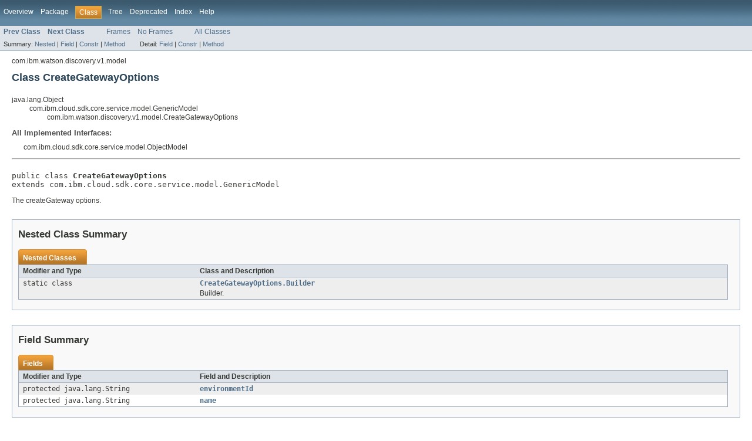

--- FILE ---
content_type: text/html; charset=utf-8
request_url: http://watson-developer-cloud.github.io/java-sdk/docs/v8.5.0/com/ibm/watson/discovery/v1/model/CreateGatewayOptions.html
body_size: 2464
content:
<!DOCTYPE HTML PUBLIC "-//W3C//DTD HTML 4.01 Transitional//EN" "http://www.w3.org/TR/html4/loose.dtd">
<!-- NewPage -->
<html lang="en">
<head>
<!-- Generated by javadoc (1.7.0_151) on Wed Jun 03 15:59:25 UTC 2020 -->
<title>CreateGatewayOptions (ibm-watson 8.5.0 API)</title>
<meta name="date" content="2020-06-03">
<link rel="stylesheet" type="text/css" href="../../../../../../stylesheet.css" title="Style">
</head>
<body>
<script type="text/javascript"><!--
    try {
        if (location.href.indexOf('is-external=true') == -1) {
            parent.document.title="CreateGatewayOptions (ibm-watson 8.5.0 API)";
        }
    }
    catch(err) {
    }
//-->
</script>
<noscript>
<div>JavaScript is disabled on your browser.</div>
</noscript>
<!-- ========= START OF TOP NAVBAR ======= -->
<div class="topNav"><a name="navbar_top">
<!--   -->
</a><a href="#skip-navbar_top" title="Skip navigation links"></a><a name="navbar_top_firstrow">
<!--   -->
</a>
<ul class="navList" title="Navigation">
<li><a href="../../../../../../overview-summary.html">Overview</a></li>
<li><a href="package-summary.html">Package</a></li>
<li class="navBarCell1Rev">Class</li>
<li><a href="package-tree.html">Tree</a></li>
<li><a href="../../../../../../deprecated-list.html">Deprecated</a></li>
<li><a href="../../../../../../index-all.html">Index</a></li>
<li><a href="../../../../../../help-doc.html">Help</a></li>
</ul>
</div>
<div class="subNav">
<ul class="navList">
<li><a href="../../../../../../com/ibm/watson/discovery/v1/model/CreateExpansionsOptions.Builder.html" title="class in com.ibm.watson.discovery.v1.model"><span class="strong">Prev Class</span></a></li>
<li><a href="../../../../../../com/ibm/watson/discovery/v1/model/CreateGatewayOptions.Builder.html" title="class in com.ibm.watson.discovery.v1.model"><span class="strong">Next Class</span></a></li>
</ul>
<ul class="navList">
<li><a href="../../../../../../index.html?com/ibm/watson/discovery/v1/model/CreateGatewayOptions.html" target="_top">Frames</a></li>
<li><a href="CreateGatewayOptions.html" target="_top">No Frames</a></li>
</ul>
<ul class="navList" id="allclasses_navbar_top">
<li><a href="../../../../../../allclasses-noframe.html">All Classes</a></li>
</ul>
<div>
<script type="text/javascript"><!--
  allClassesLink = document.getElementById("allclasses_navbar_top");
  if(window==top) {
    allClassesLink.style.display = "block";
  }
  else {
    allClassesLink.style.display = "none";
  }
  //-->
</script>
</div>
<div>
<ul class="subNavList">
<li>Summary:&nbsp;</li>
<li><a href="#nested_class_summary">Nested</a>&nbsp;|&nbsp;</li>
<li><a href="#field_summary">Field</a>&nbsp;|&nbsp;</li>
<li><a href="#constructor_summary">Constr</a>&nbsp;|&nbsp;</li>
<li><a href="#method_summary">Method</a></li>
</ul>
<ul class="subNavList">
<li>Detail:&nbsp;</li>
<li><a href="#field_detail">Field</a>&nbsp;|&nbsp;</li>
<li><a href="#constructor_detail">Constr</a>&nbsp;|&nbsp;</li>
<li><a href="#method_detail">Method</a></li>
</ul>
</div>
<a name="skip-navbar_top">
<!--   -->
</a></div>
<!-- ========= END OF TOP NAVBAR ========= -->
<!-- ======== START OF CLASS DATA ======== -->
<div class="header">
<div class="subTitle">com.ibm.watson.discovery.v1.model</div>
<h2 title="Class CreateGatewayOptions" class="title">Class CreateGatewayOptions</h2>
</div>
<div class="contentContainer">
<ul class="inheritance">
<li>java.lang.Object</li>
<li>
<ul class="inheritance">
<li>com.ibm.cloud.sdk.core.service.model.GenericModel</li>
<li>
<ul class="inheritance">
<li>com.ibm.watson.discovery.v1.model.CreateGatewayOptions</li>
</ul>
</li>
</ul>
</li>
</ul>
<div class="description">
<ul class="blockList">
<li class="blockList">
<dl>
<dt>All Implemented Interfaces:</dt>
<dd>com.ibm.cloud.sdk.core.service.model.ObjectModel</dd>
</dl>
<hr>
<br>
<pre>public class <span class="strong">CreateGatewayOptions</span>
extends com.ibm.cloud.sdk.core.service.model.GenericModel</pre>
<div class="block">The createGateway options.</div>
</li>
</ul>
</div>
<div class="summary">
<ul class="blockList">
<li class="blockList">
<!-- ======== NESTED CLASS SUMMARY ======== -->
<ul class="blockList">
<li class="blockList"><a name="nested_class_summary">
<!--   -->
</a>
<h3>Nested Class Summary</h3>
<table class="overviewSummary" border="0" cellpadding="3" cellspacing="0" summary="Nested Class Summary table, listing nested classes, and an explanation">
<caption><span>Nested Classes</span><span class="tabEnd">&nbsp;</span></caption>
<tr>
<th class="colFirst" scope="col">Modifier and Type</th>
<th class="colLast" scope="col">Class and Description</th>
</tr>
<tr class="altColor">
<td class="colFirst"><code>static class&nbsp;</code></td>
<td class="colLast"><code><strong><a href="../../../../../../com/ibm/watson/discovery/v1/model/CreateGatewayOptions.Builder.html" title="class in com.ibm.watson.discovery.v1.model">CreateGatewayOptions.Builder</a></strong></code>
<div class="block">Builder.</div>
</td>
</tr>
</table>
</li>
</ul>
<!-- =========== FIELD SUMMARY =========== -->
<ul class="blockList">
<li class="blockList"><a name="field_summary">
<!--   -->
</a>
<h3>Field Summary</h3>
<table class="overviewSummary" border="0" cellpadding="3" cellspacing="0" summary="Field Summary table, listing fields, and an explanation">
<caption><span>Fields</span><span class="tabEnd">&nbsp;</span></caption>
<tr>
<th class="colFirst" scope="col">Modifier and Type</th>
<th class="colLast" scope="col">Field and Description</th>
</tr>
<tr class="altColor">
<td class="colFirst"><code>protected java.lang.String</code></td>
<td class="colLast"><code><strong><a href="../../../../../../com/ibm/watson/discovery/v1/model/CreateGatewayOptions.html#environmentId">environmentId</a></strong></code>&nbsp;</td>
</tr>
<tr class="rowColor">
<td class="colFirst"><code>protected java.lang.String</code></td>
<td class="colLast"><code><strong><a href="../../../../../../com/ibm/watson/discovery/v1/model/CreateGatewayOptions.html#name">name</a></strong></code>&nbsp;</td>
</tr>
</table>
</li>
</ul>
<!-- ======== CONSTRUCTOR SUMMARY ======== -->
<ul class="blockList">
<li class="blockList"><a name="constructor_summary">
<!--   -->
</a>
<h3>Constructor Summary</h3>
<table class="overviewSummary" border="0" cellpadding="3" cellspacing="0" summary="Constructor Summary table, listing constructors, and an explanation">
<caption><span>Constructors</span><span class="tabEnd">&nbsp;</span></caption>
<tr>
<th class="colFirst" scope="col">Modifier</th>
<th class="colLast" scope="col">Constructor and Description</th>
</tr>
<tr class="altColor">
<td class="colFirst"><code>protected </code></td>
<td class="colLast"><code><strong><a href="../../../../../../com/ibm/watson/discovery/v1/model/CreateGatewayOptions.html#CreateGatewayOptions(com.ibm.watson.discovery.v1.model.CreateGatewayOptions.Builder)">CreateGatewayOptions</a></strong>(<a href="../../../../../../com/ibm/watson/discovery/v1/model/CreateGatewayOptions.Builder.html" title="class in com.ibm.watson.discovery.v1.model">CreateGatewayOptions.Builder</a>&nbsp;builder)</code>&nbsp;</td>
</tr>
</table>
</li>
</ul>
<!-- ========== METHOD SUMMARY =========== -->
<ul class="blockList">
<li class="blockList"><a name="method_summary">
<!--   -->
</a>
<h3>Method Summary</h3>
<table class="overviewSummary" border="0" cellpadding="3" cellspacing="0" summary="Method Summary table, listing methods, and an explanation">
<caption><span>Methods</span><span class="tabEnd">&nbsp;</span></caption>
<tr>
<th class="colFirst" scope="col">Modifier and Type</th>
<th class="colLast" scope="col">Method and Description</th>
</tr>
<tr class="altColor">
<td class="colFirst"><code>java.lang.String</code></td>
<td class="colLast"><code><strong><a href="../../../../../../com/ibm/watson/discovery/v1/model/CreateGatewayOptions.html#environmentId()">environmentId</a></strong>()</code>
<div class="block">Gets the environmentId.</div>
</td>
</tr>
<tr class="rowColor">
<td class="colFirst"><code>java.lang.String</code></td>
<td class="colLast"><code><strong><a href="../../../../../../com/ibm/watson/discovery/v1/model/CreateGatewayOptions.html#name()">name</a></strong>()</code>
<div class="block">Gets the name.</div>
</td>
</tr>
<tr class="altColor">
<td class="colFirst"><code><a href="../../../../../../com/ibm/watson/discovery/v1/model/CreateGatewayOptions.Builder.html" title="class in com.ibm.watson.discovery.v1.model">CreateGatewayOptions.Builder</a></code></td>
<td class="colLast"><code><strong><a href="../../../../../../com/ibm/watson/discovery/v1/model/CreateGatewayOptions.html#newBuilder()">newBuilder</a></strong>()</code>
<div class="block">New builder.</div>
</td>
</tr>
</table>
<ul class="blockList">
<li class="blockList"><a name="methods_inherited_from_class_com.ibm.cloud.sdk.core.service.model.GenericModel">
<!--   -->
</a>
<h3>Methods inherited from class&nbsp;com.ibm.cloud.sdk.core.service.model.GenericModel</h3>
<code>equals, hashCode, toString</code></li>
</ul>
<ul class="blockList">
<li class="blockList"><a name="methods_inherited_from_class_java.lang.Object">
<!--   -->
</a>
<h3>Methods inherited from class&nbsp;java.lang.Object</h3>
<code>clone, finalize, getClass, notify, notifyAll, wait, wait, wait</code></li>
</ul>
</li>
</ul>
</li>
</ul>
</div>
<div class="details">
<ul class="blockList">
<li class="blockList">
<!-- ============ FIELD DETAIL =========== -->
<ul class="blockList">
<li class="blockList"><a name="field_detail">
<!--   -->
</a>
<h3>Field Detail</h3>
<a name="environmentId">
<!--   -->
</a>
<ul class="blockList">
<li class="blockList">
<h4>environmentId</h4>
<pre>protected&nbsp;java.lang.String environmentId</pre>
</li>
</ul>
<a name="name">
<!--   -->
</a>
<ul class="blockListLast">
<li class="blockList">
<h4>name</h4>
<pre>protected&nbsp;java.lang.String name</pre>
</li>
</ul>
</li>
</ul>
<!-- ========= CONSTRUCTOR DETAIL ======== -->
<ul class="blockList">
<li class="blockList"><a name="constructor_detail">
<!--   -->
</a>
<h3>Constructor Detail</h3>
<a name="CreateGatewayOptions(com.ibm.watson.discovery.v1.model.CreateGatewayOptions.Builder)">
<!--   -->
</a>
<ul class="blockListLast">
<li class="blockList">
<h4>CreateGatewayOptions</h4>
<pre>protected&nbsp;CreateGatewayOptions(<a href="../../../../../../com/ibm/watson/discovery/v1/model/CreateGatewayOptions.Builder.html" title="class in com.ibm.watson.discovery.v1.model">CreateGatewayOptions.Builder</a>&nbsp;builder)</pre>
</li>
</ul>
</li>
</ul>
<!-- ============ METHOD DETAIL ========== -->
<ul class="blockList">
<li class="blockList"><a name="method_detail">
<!--   -->
</a>
<h3>Method Detail</h3>
<a name="newBuilder()">
<!--   -->
</a>
<ul class="blockList">
<li class="blockList">
<h4>newBuilder</h4>
<pre>public&nbsp;<a href="../../../../../../com/ibm/watson/discovery/v1/model/CreateGatewayOptions.Builder.html" title="class in com.ibm.watson.discovery.v1.model">CreateGatewayOptions.Builder</a>&nbsp;newBuilder()</pre>
<div class="block">New builder.</div>
<dl><dt><span class="strong">Returns:</span></dt><dd>a CreateGatewayOptions builder</dd></dl>
</li>
</ul>
<a name="environmentId()">
<!--   -->
</a>
<ul class="blockList">
<li class="blockList">
<h4>environmentId</h4>
<pre>public&nbsp;java.lang.String&nbsp;environmentId()</pre>
<div class="block">Gets the environmentId.

 <p>The ID of the environment.</div>
<dl><dt><span class="strong">Returns:</span></dt><dd>the environmentId</dd></dl>
</li>
</ul>
<a name="name()">
<!--   -->
</a>
<ul class="blockListLast">
<li class="blockList">
<h4>name</h4>
<pre>public&nbsp;java.lang.String&nbsp;name()</pre>
<div class="block">Gets the name.

 <p>User-defined name.</div>
<dl><dt><span class="strong">Returns:</span></dt><dd>the name</dd></dl>
</li>
</ul>
</li>
</ul>
</li>
</ul>
</div>
</div>
<!-- ========= END OF CLASS DATA ========= -->
<!-- ======= START OF BOTTOM NAVBAR ====== -->
<div class="bottomNav"><a name="navbar_bottom">
<!--   -->
</a><a href="#skip-navbar_bottom" title="Skip navigation links"></a><a name="navbar_bottom_firstrow">
<!--   -->
</a>
<ul class="navList" title="Navigation">
<li><a href="../../../../../../overview-summary.html">Overview</a></li>
<li><a href="package-summary.html">Package</a></li>
<li class="navBarCell1Rev">Class</li>
<li><a href="package-tree.html">Tree</a></li>
<li><a href="../../../../../../deprecated-list.html">Deprecated</a></li>
<li><a href="../../../../../../index-all.html">Index</a></li>
<li><a href="../../../../../../help-doc.html">Help</a></li>
</ul>
</div>
<div class="subNav">
<ul class="navList">
<li><a href="../../../../../../com/ibm/watson/discovery/v1/model/CreateExpansionsOptions.Builder.html" title="class in com.ibm.watson.discovery.v1.model"><span class="strong">Prev Class</span></a></li>
<li><a href="../../../../../../com/ibm/watson/discovery/v1/model/CreateGatewayOptions.Builder.html" title="class in com.ibm.watson.discovery.v1.model"><span class="strong">Next Class</span></a></li>
</ul>
<ul class="navList">
<li><a href="../../../../../../index.html?com/ibm/watson/discovery/v1/model/CreateGatewayOptions.html" target="_top">Frames</a></li>
<li><a href="CreateGatewayOptions.html" target="_top">No Frames</a></li>
</ul>
<ul class="navList" id="allclasses_navbar_bottom">
<li><a href="../../../../../../allclasses-noframe.html">All Classes</a></li>
</ul>
<div>
<script type="text/javascript"><!--
  allClassesLink = document.getElementById("allclasses_navbar_bottom");
  if(window==top) {
    allClassesLink.style.display = "block";
  }
  else {
    allClassesLink.style.display = "none";
  }
  //-->
</script>
</div>
<div>
<ul class="subNavList">
<li>Summary:&nbsp;</li>
<li><a href="#nested_class_summary">Nested</a>&nbsp;|&nbsp;</li>
<li><a href="#field_summary">Field</a>&nbsp;|&nbsp;</li>
<li><a href="#constructor_summary">Constr</a>&nbsp;|&nbsp;</li>
<li><a href="#method_summary">Method</a></li>
</ul>
<ul class="subNavList">
<li>Detail:&nbsp;</li>
<li><a href="#field_detail">Field</a>&nbsp;|&nbsp;</li>
<li><a href="#constructor_detail">Constr</a>&nbsp;|&nbsp;</li>
<li><a href="#method_detail">Method</a></li>
</ul>
</div>
<a name="skip-navbar_bottom">
<!--   -->
</a></div>
<!-- ======== END OF BOTTOM NAVBAR ======= -->
</body>
</html>
